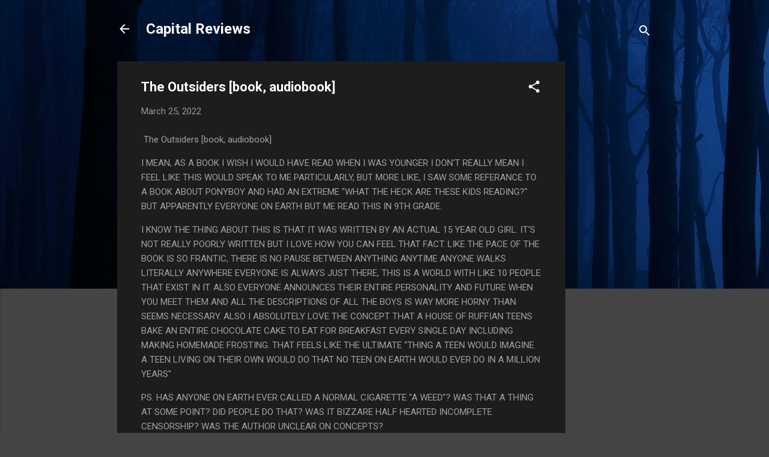

--- FILE ---
content_type: text/html; charset=utf-8
request_url: https://www.google.com/recaptcha/api2/aframe
body_size: 265
content:
<!DOCTYPE HTML><html><head><meta http-equiv="content-type" content="text/html; charset=UTF-8"></head><body><script nonce="z2Ct3bEpwGepW4a0DepiLQ">/** Anti-fraud and anti-abuse applications only. See google.com/recaptcha */ try{var clients={'sodar':'https://pagead2.googlesyndication.com/pagead/sodar?'};window.addEventListener("message",function(a){try{if(a.source===window.parent){var b=JSON.parse(a.data);var c=clients[b['id']];if(c){var d=document.createElement('img');d.src=c+b['params']+'&rc='+(localStorage.getItem("rc::a")?sessionStorage.getItem("rc::b"):"");window.document.body.appendChild(d);sessionStorage.setItem("rc::e",parseInt(sessionStorage.getItem("rc::e")||0)+1);localStorage.setItem("rc::h",'1768848712341');}}}catch(b){}});window.parent.postMessage("_grecaptcha_ready", "*");}catch(b){}</script></body></html>